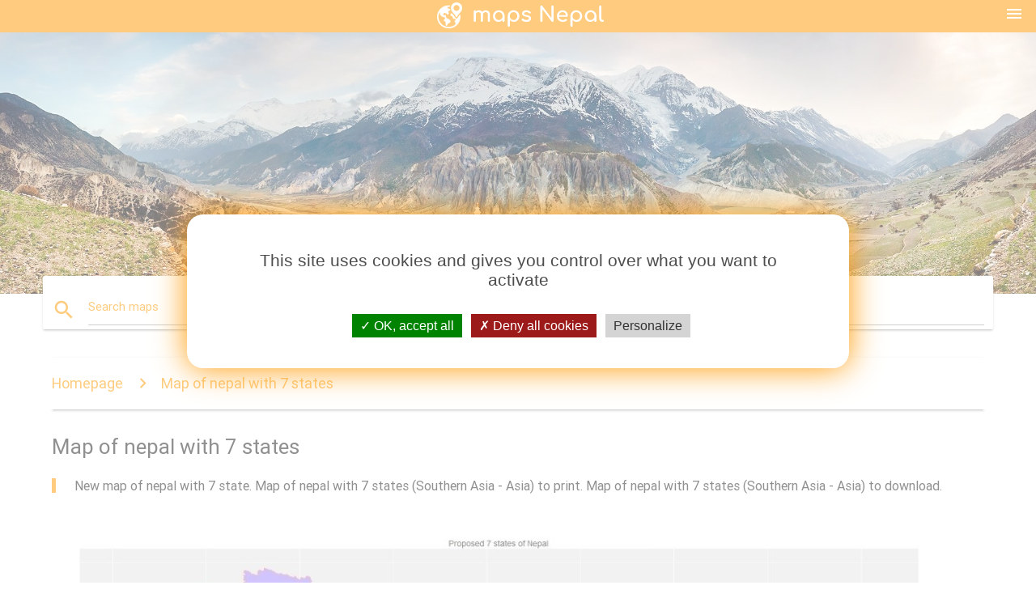

--- FILE ---
content_type: text/html; charset=UTF-8
request_url: http://maps-nepal.com/map-of-nepal-with-7-states
body_size: 10668
content:


<!DOCTYPE html>
<html lang="en">
	<head>
	
		<meta charset="utf-8">
		<meta http-equiv="x-ua-compatible" content="ie=edge">
	
		<link rel="icon" type="image/png" href="/favicon.png" />

		<title>Map of nepal with 7 states - New map of nepal with 7 state (Southern Asia - Asia)</title>
		<meta name="description" content="New map of nepal with 7 state. Map of nepal with 7 states (Southern Asia - Asia) to print. Map of nepal with 7 states (Southern Asia - Asia) to download." />

        <meta property="og:title" content="Map of nepal with 7 states - New map of nepal with 7 state (Southern Asia - Asia)" />
        <meta property="og:description" content="New map of nepal with 7 state. Map of nepal with 7 states (Southern Asia - Asia) to print. Map of nepal with 7 states (Southern Asia - Asia) to download." />
        <meta property="og:type" content="article" />
        <meta property="og:url" content="http://maps-nepal.com/map-of-nepal-with-7-states" />
        <meta property="og:image" content="http://maps-nepal.com/img/400/map-of-nepal-with-7-states.jpg" />

        <link rel="canonical" href="https://maps-nepal.com/map-of-nepal-with-7-states" />

                <link rel="alternate" hreflang="ar" href="http://ar.maps-nepal.com/خريطة-نيبال-مع-7-دول" />
                <link rel="alternate" hreflang="de" href="http://de.maps-nepal.com/karte-von-nepal-mit-7-staaten" />
                <link rel="alternate" hreflang="fr" href="http://fr.maps-nepal.com/carte-du-népal-avec-7-membres" />
                <link rel="alternate" hreflang="es" href="http://es.maps-nepal.com/mapa-de-nepal-con-7-estados" />
                <link rel="alternate" hreflang="it" href="http://it.maps-nepal.com/mappa-del-nepal-con-7-stati" />
                <link rel="alternate" hreflang="ja" href="http://ja.maps-nepal.com/地図のネパール7国" />
                <link rel="alternate" hreflang="ko" href="http://ko.maps-nepal.com/지도-네팔-7-국" />
                <link rel="alternate" hreflang="ms" href="http://ms.maps-nepal.com/peta-nepal-dengan-7-syarikat" />
                <link rel="alternate" hreflang="nl" href="http://nl.maps-nepal.com/kaart-van-nepal-met-7-staten" />
                <link rel="alternate" hreflang="pl" href="http://pl.maps-nepal.com/mapa-nepalu-z-7-państwami" />
                <link rel="alternate" hreflang="pt" href="http://pt.maps-nepal.com/mapa-do-nepal-com-7-estados" />
                <link rel="alternate" hreflang="ru" href="http://ru.maps-nepal.com/карта-Непала-с-7-государствами" />
                <link rel="alternate" hreflang="tr" href="http://tr.maps-nepal.com/7-devletleri-ile-nepal-göster-" />
                <link rel="alternate" hreflang="zh" href="http://zh.maps-nepal.com/地图尼泊尔与7国" />
                <link rel="alternate" hreflang="af" href="http://af.maps-nepal.com/kaart-van-nepal-met-7-state" />
                <link rel="alternate" hreflang="az" href="http://az.maps-nepal.com/kart-nepal-ilə-7-dövlətləri" />
                <link rel="alternate" hreflang="be" href="http://be.maps-nepal.com/карта-Непала-з-7-дзяржавамі" />
                <link rel="alternate" hreflang="bg" href="http://bg.maps-nepal.com/карта-на-Непал-от-7-държави" />
                <link rel="alternate" hreflang="bn" href="http://bn.maps-nepal.com/মানচিত্র-দিয়ে-নেপালে-7-যুক্তরাষ্ট্র" />
                <link rel="alternate" hreflang="bs" href="http://bs.maps-nepal.com/mapa-na-nepal-sa-7-država" />
                <link rel="alternate" hreflang="ca" href="http://ca.maps-nepal.com/mapa-del-nepal,-de-7-estats" />
                <link rel="alternate" hreflang="cs" href="http://cs.maps-nepal.com/mapa-nepál-se-7-státy" />
                <link rel="alternate" hreflang="da" href="http://da.maps-nepal.com/kort-over-nepal-med-7-lande" />
                <link rel="alternate" hreflang="el" href="http://el.maps-nepal.com/χάρτης-του-νεπάλ-με-7-μέλη" />
                <link rel="alternate" hreflang="et" href="http://et.maps-nepal.com/kaart-nepal-7-ühendriigid" />
                <link rel="alternate" hreflang="eu" href="http://eu.maps-nepal.com/mapa-nepal-7-states" />
                <link rel="alternate" hreflang="fa" href="http://fa.maps-nepal.com/نقشه-از-نپال-با-7-متحده" />
                <link rel="alternate" hreflang="fi" href="http://fi.maps-nepal.com/kartta-nepal-7-todetaan" />
                <link rel="alternate" hreflang="gl" href="http://gl.maps-nepal.com/mapa-de-nepal-con-7-unidos" />
                <link rel="alternate" hreflang="gu" href="http://gu.maps-nepal.com/નકશો-નેપાળ-સાથે-7-જણાવે-છે" />
                <link rel="alternate" hreflang="he" href="http://he.maps-nepal.com/מפה-של-נפאל-עם-7-מדינות" />
                <link rel="alternate" hreflang="hi" href="http://hi.maps-nepal.com/नेपाल-के-मानचित्र-के-साथ-7-राज्यों" />
                <link rel="alternate" hreflang="hr" href="http://hr.maps-nepal.com/karta-nepala-od-7-država" />
                <link rel="alternate" hreflang="ht" href="http://ht.maps-nepal.com/kat-jeyografik-nan-nepal-ak-7-etazini" />
                <link rel="alternate" hreflang="hu" href="http://hu.maps-nepal.com/térkép-nepál-7-államok" />
                <link rel="alternate" hreflang="hy" href="http://hy.maps-nepal.com/քարտեզ-թագավորի-7-պետությունների" />
                <link rel="alternate" hreflang="id" href="http://id.maps-nepal.com/peta-dari-nepal-dengan-7-negara" />
                <link rel="alternate" hreflang="is" href="http://is.maps-nepal.com/kort-af-nepal-með-7-ríkjum" />
                <link rel="alternate" hreflang="ka" href="http://ka.maps-nepal.com/რუკა-ნეპალის-7-შტატები" />
                <link rel="alternate" hreflang="kn" href="http://kn.maps-nepal.com/ನಕ್ಷೆ-ನೇಪಾಳ-7-ಸ್ಟೇಟ್ಸ್" />
                <link rel="alternate" hreflang="lt" href="http://lt.maps-nepal.com/žemėlapis-nepalo-su-7-narių" />
                <link rel="alternate" hreflang="lv" href="http://lv.maps-nepal.com/kartes-nepālas-ar-7-valstīm" />
                <link rel="alternate" hreflang="mk" href="http://mk.maps-nepal.com/карта-на-непал-со-7-држави" />
                <link rel="alternate" hreflang="mn" href="http://mn.maps-nepal.com/зураг-балба-7-улс" />
                <link rel="alternate" hreflang="no" href="http://no.maps-nepal.com/kart-over-nepal-med-7-stater" />
                <link rel="alternate" hreflang="pa" href="http://pa.maps-nepal.com/ਨਕਸ਼ਾ-ਦੇ-ਨਾਲ-ਨੇਪਾਲ-7-ਰਾਜ" />
                <link rel="alternate" hreflang="ro" href="http://ro.maps-nepal.com/harta-nepal-cu-7-state" />
                <link rel="alternate" hreflang="sk" href="http://sk.maps-nepal.com/mapa-nepál-s-7-štátov" />
                <link rel="alternate" hreflang="sl" href="http://sl.maps-nepal.com/zemljevid-nepal-s-7-članic" />
                <link rel="alternate" hreflang="sq" href="http://sq.maps-nepal.com/harta-e-nepalit-me-7-shtete" />
                <link rel="alternate" hreflang="sr" href="http://sr.maps-nepal.com/карта-Непала-са-7-држава" />
                <link rel="alternate" hreflang="sv" href="http://sv.maps-nepal.com/karta-över-nepal-med-7-stater" />
                <link rel="alternate" hreflang="sw" href="http://sw.maps-nepal.com/ramani-ya-nepal-na-7-mataifa" />
                <link rel="alternate" hreflang="ta" href="http://ta.maps-nepal.com/வரைபடம்-நேபால்-7-நாடுகள்" />
                <link rel="alternate" hreflang="th" href="http://th.maps-nepal.com/แผนที่ของจากเนปาลงั้นหรกับรัฐ-7" />
                <link rel="alternate" hreflang="tl" href="http://tl.maps-nepal.com/mapa-ng-nepal-na-may-7-unidos" />
                <link rel="alternate" hreflang="uk" href="http://uk.maps-nepal.com/карта-Непалу-з-7-державами" />
                <link rel="alternate" hreflang="ur" href="http://ur.maps-nepal.com/نقشہ-کے-ساتھ-نیپال-7-امریکہ" />
                <link rel="alternate" hreflang="vi" href="http://vi.maps-nepal.com/bản-đồ-của-nepal-với-7-kỳ" />
        
		<!--Import Google Icon Font-->
<!--		<link href="http://fonts.googleapis.com/icon?family=Material+Icons" rel="stylesheet">-->

<!--        <link rel="stylesheet" href="--><!--css/mdb.css">-->
		<!-- Compiled and minified CSS -->
<!--		<link rel="stylesheet" href="https://cdnjs.cloudflare.com/ajax/libs/materialize/0.98.0/css/materialize.min.css">-->

<!--        <link href="--><!--css/select2.min.css" rel="stylesheet" type="text/css" />-->
        <link href="https://mediacountrymapv3.newebcreations.com/css/combine.css" rel="stylesheet" type="text/css" />

        <!--Let browser know website is optimized for mobile-->
		<meta name="viewport" content="width=device-width, initial-scale=1.0"/>
		
				<style type="text/css">
		
			body {
				display: flex;
				min-height: 100vh;
				flex-direction: column;
			}

			main {
				flex: 1 0 auto;
				position: relative;
				top: -30px;
			}
			
			#searchBlock .input-field  {

			}
			
			header {
				font-size: 0;
				position: relative,
			}
			
			header a {
				display: inline-block;
			}

			#subHeader {
				padding: 5px;
			}
			
			h1 {
				font-size: 26px;
			}
			
			.container {
				width: 90%;
			}
			
			.row.marginBottomLess {
				margin-bottom: 0;
			}
			
			h2 {
				font-size: 22px;
			}
			
			blockquote {
				font-size: 16px;
				line-height: 18px;
				border-color: #ff9800;
			}
		
			.card .card-content {
				padding: 10px;
			}
			.card .card-content .card-title {
				font-size: 18px;
				line-height: 18px;
				margin-top: 6px;
				margin-bottom: 6px;
			}
            @media screen and (max-width: 600px) {
                .card .card-content .card-title {
                    font-size: 14px;
                    line-height: 14px;
                    margin-top: 6px;
                    margin-bottom: 6px;
                }
            }
			.input-field .prefix {
				top: 12px;
			}
			
			.autocomplete-content li img.circle {
				border-radius: 0;
			}

#otherWebsite li a:hover {
        text-decoration: underline;
}



		</style>
		
	</head>

	<body>

				<header class="orange">
			<div class="logo center-align">
				<a href="/" title="Maps Nepal - Southern Asia - Asia">
					<img src="/img/logo.png" style="width: 220px;" alt="Maps Nepal - Southern Asia - Asia" />
				</a>
			</div>
			<div id="menuSelectLanguage" style="position: absolute; top: 5px; right: 15px;">
				<a href="#" class="button-collapse white-text"><i class="material-icons">menu</i></a>
			</div>
			<div id="subHeader" class="orange lighten-1 hide">
				
<div class="selectLanguage">
    <div id="selectLanguageContainer">
        <div id="selectLanguage" >

            <select id="selectLanguageSelect" data-live-search="true" data-size="8" data-width="100px">
                                <option value="ar">‫العربية</option>
                                <option value="de">Deutsch</option>
                                <option value="en"selected="selected">English</option>
                                <option value="es">Español</option>
                                <option value="fr">Français</option>
                                <option value="it">Italiano</option>
                                <option value="ja">日本語</option>
                                <option value="ko">한국어</option>
                                <option value="ms">Bahasa Melayu</option>
                                <option value="nl">Nederlands</option>
                                <option value="pl">Polski</option>
                                <option value="pt">Português</option>
                                <option value="ru">Русский</option>
                                <option value="tr">Türkçe</option>
                                <option value="zh">中文</option>
                                <option value="af">Afrikaans</option>
                                <option value="az">Azərbaycanca</option>
                                <option value="be">Беларуская</option>
                                <option value="bg">Български</option>
                                <option value="bn">বাংলা</option>
                                <option value="bs">Bosanski</option>
                                <option value="ca">Català</option>
                                <option value="cs">Čeština</option>
                                <option value="da">Dansk</option>
                                <option value="el">Ελληνικά</option>
                                <option value="et">Eesti</option>
                                <option value="eu">Euskara</option>
                                <option value="fa">پارسی</option>
                                <option value="fi">Suomi</option>
                                <option value="gl">Galego</option>
                                <option value="gu">ગુજરાતી</option>
                                <option value="he">עברית</option>
                                <option value="hi">पैरिस</option>
                                <option value="hr">Hrvatski</option>
                                <option value="ht">Kreyol ayisyen</option>
                                <option value="hu">Magyar</option>
                                <option value="hy">Հայերեն</option>
                                <option value="id">Bahasa Indonesia</option>
                                <option value="is">íslenska</option>
                                <option value="ka">ქართული</option>
                                <option value="kn">ಕನ್ನಡ</option>
                                <option value="lt">Lietuvių</option>
                                <option value="lv">Latviešu</option>
                                <option value="mk">Македонски</option>
                                <option value="mn">Монгол</option>
                                <option value="no">Norsk</option>
                                <option value="pa">ਪੰਜਾਬੀ</option>
                                <option value="ro">Română</option>
                                <option value="sk">Slovenčina</option>
                                <option value="sl">Slovenščina</option>
                                <option value="sq">Shqip</option>
                                <option value="sr">Српски</option>
                                <option value="sv">Svenska</option>
                                <option value="sw">Kiswahili</option>
                                <option value="ta">தமிழ்</option>
                                <option value="th">ภาษาไทย</option>
                                <option value="tl">Tagalog</option>
                                <option value="uk">Українська</option>
                                <option value="ur">اردو</option>
                                <option value="vi">Tiếng Việt</option>
                            </select>

        </div>
    </div>
    <style type="text/css">

        #selectLanguageContainer label {
            margin-left: 15px;
            color: white;
            font-weight: normal;
        }

        .selectLanguage {
			/* position: absolute;
			right: 10px;
			top: 5px;
			width: 100px; */
			font-size: 14px;
        }

        #selectLanguage {
            text-align: center;
        }

        #selectLanguage button {
/*            background: transparent;*/
        }

        .valign {
            display: inline-block;
            vertical-align: middle;
        }
        .vrule {
            width: 1%;
            height: 100%;
            display: inline-block;
            vertical-align: middle;
        }

        .nextIconNav {
            margin-left: 10px;
            line-height: 16px;
            width: 160px;
        }

        .side-nav a {
            line-height: auto;
            vertical-align: middle;
        }

        .side-nav .collapsible-body a {
            height: 42px;
            line-height: 42px;
            line-height: normal;
            vertical-align: middle;
            font-size: 0.9rem;
        }

/*
        #selectLanguage input {
            padding-top: 5px;
            padding-bottom: 5px;
            height: 25px;
            margin: 0 auto;
        }
*/

    </style>

</div>
			</div>
		</header>
		
		<img src="/img/ban.jpg" class="responsive-img" />
		
		<main>
			<div id="searchBlock" class="container orange-text">
				<div class="row">
					<div class="col s12">
					  <div class="row card orange-text">
						<div class="input-field col s12">
						  <i class="material-icons prefix orange-text">search</i>
						  <input type="text" id="autocomplete-input" class="autocomplete light-blue-text">
						  <label for="autocomplete-input" class="orange-text">Search maps</label>
						</div>
					  </div>
					</div>
				</div>
			</div>

                        
			
			<nav class="container">
				<div class="row nav-wrapper white orange-text">
					<div class="col s12">
						<a href="/" class="breadcrumb orange-text" title="Homepage maps Nepal">Homepage</a>
						<a href="/map-of-nepal-with-7-states" class="breadcrumb orange-text" title="Map of nepal with 7 states">Map of nepal with 7 states</a>
					</div>
				</div>
			</nav>
			
			<div class="container">
				<div class="row">
					<div class="col s12">
						<h1>Map of nepal with 7 states</h1>
						<blockquote class="orange-border">
							New map of nepal with 7 state. Map of nepal with 7 states (Southern Asia - Asia) to print. Map of nepal with 7 states (Southern Asia - Asia) to download.<br />
													</blockquote>
					</div>

					<div class="col s12">
						<!-- Go to www.addthis.com/dashboard to customize your tools -->
						<div class="addthis_inline_share_toolbox_gn1u"></div>
					</div>
				</div>
				
				<div class="row">
					<div class="col s12" id="map">
                        <div class="mdb-lightbox">
                            <figure>
                            <a href="/img/0/map-of-nepal-with-7-states.jpg" data-size="1600x800" title="new map of nepal with 7 state">
						        <img class="responsive-img" src="/img/1200/map-of-nepal-with-7-states.jpg" alt="new map of nepal with 7 state" />
                            </a>
                            </figure>
                        </div>
					</div>

                        

					<div class="col s12 center">
						<h2 class="center">New map of nepal with 7 state</h2>
						<a id="printButton" href="#" class="btn orange" title="Map of nepal with 7 states to print"><i class="material-icons left">print</i><span>Print</span></a>
						<a href="/download.php?id=16&name=map-of-nepal-with-7-states.jpg" target="_blank"  class="btn orange" title="Map of nepal with 7 states to download"><i class="material-icons  left">system_update_alt</i><span>Download</span></a>
					</div>
				</div>
				
				<div class="row">
					&nbsp;
				</div>
				
								
			</div>
		</main>

        <div id="mdb-lightbox-ui"></div>

		


		<footer class="page-footer orange">
			<div class="container">
		
				<!--Social buttons-->
				<div class="row social-section">
					<!-- Go to www.addthis.com/dashboard to customize your tools -->
					<div class="addthis_inline_share_toolbox_nrhe center"></div>
				</div>
				
			</div>
			<div class="footer-copyright">
				<div class="container center">
					© 2026 Copyright: <a class="white-text text-lighten-3 center" target="_blank" href="mailto:newebcreations@gmail.com">Newebcreations</a>
				</div>
			</div>
		</footer>


		<!-- SCRIPTS -->
<script type="text/javascript" src="https://mediacountrymapv3.newebcreations.com/js/combine.js"></script>

<!--Import jQuery before materialize.js-->
<!--<script type="text/javascript" src="https://code.jquery.com/jquery-2.1.1.min.js"></script>-->
<!-- Compiled and minified JavaScript -->
<!--<script src="https://cdnjs.cloudflare.com/ajax/libs/materialize/0.98.0/js/materialize.min.js"></script>-->

<!--<script type="text/javascript" src="--><!--js/select2/select2.min.js"></script>-->

<!--<script type="text/javascript" src="--><!--js/lightbox.js"></script>-->

<!--<script type="text/javascript" src="--><!--js/jquery.print.js"></script>-->

<!--<script type="text/javascript" src="--><!--js/jquery.printElement.js"></script>-->


<script type="text/javascript">

    $(document).ready(function() {
	
	$('input.autocomplete').autocomplete({
		data: {
						"nepal map": "/img/400/nepal-map.jpg",
						"map of nepal": "/img/400/map-of-nepal.jpg",
						"nepal map with district": "/img/400/nepal-map-with-district.jpg",
						"nepal world map": "/img/400/nepal-world-map.jpg",
						"india nepal map": "/img/400/india-nepal-map.jpg",
						"nepal roads map": "/img/400/nepal-roads-map.jpg",
						"nepal map road": "/img/400/nepal-map-road.jpg",
						"nepali map": "/img/400/nepali-map.jpg",
						"old nepal map": "/img/400/old-nepal-map.jpg",
						"political map of nepal": "/img/400/political-map-of-nepal.jpg",
						"satellite map of nepal": "/img/400/satellite-map-of-nepal.jpg",
						"nepal cities map": "/img/400/nepal-cities-map.jpg",
						"greater nepal map": "/img/400/greater-nepal-map.jpg",
						"nepal tourist map": "/img/400/nepal-tourist-map.jpg",
						"nepal tourism map": "/img/400/nepal-tourism-map.jpg",
						"map of nepal with 7 states": "/img/400/map-of-nepal-with-7-states.jpg",
						"outline map of nepal": "/img/400/outline-map-of-nepal.jpg",
						"nepal states map": "/img/400/nepal-states-map.jpg",
						"nepal state map": "/img/400/nepal-state-map.jpg",
						"nepal river map": "/img/400/nepal-river-map.jpg",
						"map of nepal with rivers": "/img/400/map-of-nepal-with-rivers.jpg",
						"map of nepal with 75 districts": "/img/400/map-of-nepal-with-75-districts.jpg",
						"nepal map overwatch": "/img/400/nepal-map-overwatch.jpg",
						"map of nepal with 14 zones and 75 districts": "/img/400/map-of-nepal-with-14-zones-and-75-districts.jpg",
						"nepal country map": "/img/400/nepal-country-map.jpg",
						"nepal mountains map": "/img/400/nepal-mountains-map.jpg",
						"nepal map with district and zone": "/img/400/nepal-map-with-district-and-zone.jpg",
						"nepal tourist places map": "/img/400/nepal-tourist-places-map.jpg",
						"nepal map with states": "/img/400/nepal-map-with-states.jpg",
						"nepal location on world map": "/img/400/nepal-location-on-world-map.jpg",
						"nepal highway map": "/img/400/nepal-highway-map.jpg",
						"physical map of nepal": "/img/400/physical-map-of-nepal.jpg",
						"nepal provinces map": "/img/400/nepal-provinces-map.jpg",
						"nepal old map": "/img/400/nepal-old-map.jpg",
						"nepal map asia": "/img/400/nepal-map-asia.jpg",
						"nepal map picture": "/img/400/nepal-map-picture.jpg",
						"nepal geography map": "/img/400/nepal-geography-map.jpg",
						"nepal tibet map": "/img/400/nepal-tibet-map.jpg",
						"nepal railway map": "/img/400/nepal-railway-map.jpg",
						"nepal trekking map": "/img/400/nepal-trekking-map.jpg",
						"nepal 7 pradesh map": "/img/400/nepal-7-pradesh-map.jpg",
						"7 states of nepal map": "/img/400/7-states-of-nepal-map.jpg",
						"topo map of nepal": "/img/400/topo-map-of-nepal.jpg",
						"nepal regions map": "/img/400/nepal-regions-map.jpg",
						"nepal region map": "/img/400/nepal-region-map.jpg",
						"nepal airports map": "/img/400/nepal-airports-map.jpg",
						"highway of nepal in map": "/img/400/highway-of-nepal-in-map.jpg",
						"3d map of nepal": "/img/400/3d-map-of-nepal.jpg",
						"ancient nepal map": "/img/400/ancient-nepal-map.jpg",
						"nepal himalayas map": "/img/400/nepal-himalayas-map.jpg",
						"mount everest nepal map": "/img/400/mount-everest-nepal-map.jpg",
						"federal map of nepal": "/img/400/federal-map-of-nepal.jpg",
						"detailed map of nepal": "/img/400/detailed-map-of-nepal.jpg",
						"geological map of nepal": "/img/400/geological-map-of-nepal.jpg",
						"road map of nepal with districts": "/img/400/road-map-of-nepal-with-districts.jpg",
						"map of nepal with 5 development regions": "/img/400/map-of-nepal-with-5-development-regions.jpg",
						"history map of nepal": "/img/400/history-map-of-nepal.jpg",
						"nepal route map": "/img/400/nepal-route-map.jpg",
						"earth map nepal": "/img/400/earth-map-nepal.jpg",
						"nepal map vector": "/img/400/nepal-map-vector.jpg",
						"map house nepal": "/img/400/map-house-nepal.jpg",
						"nepal railway map butwal": "/img/400/nepal-railway-map-butwal.jpg",
						"map of eastern nepal": "/img/400/map-of-eastern-nepal.jpg",
						"map of ktm nepal": "/img/400/map-of-ktm-nepal.jpg",
						"nepal fast track road map": "/img/400/nepal-fast-track-road-map.jpg",
						"nepal map with flag": "/img/400/nepal-map-with-flag.jpg",
						"draw a map of nepal": "/img/400/draw-a-map-of-nepal.jpg",
						"gis map of nepal": "/img/400/gis-map-of-nepal.jpg",
						"original map of nepal": "/img/400/original-map-of-nepal.jpg",
						"satellite map of nepal live": "/img/400/satellite-map-of-nepal-live.jpg",
						"tourist map of pokhara nepal": "/img/400/tourist-map-of-pokhara-nepal.jpg",
						"western nepal map": "/img/400/western-nepal-map.jpg",
						"rupandehi nepal map": "/img/400/rupandehi-nepal-map.jpg",
						"map of nepal with national parks": "/img/400/map-of-nepal-with-national-parks.jpg",
						"nepal climate map": "/img/400/nepal-climate-map.jpg",
						"map of nepal with temples": "/img/400/map-of-nepal-with-temples.jpg",
						"nepal train map": "/img/400/nepal-train-map.jpg",
						"nepal tourist guide map": "/img/400/nepal-tourist-guide-map.jpg",
						"blank map of nepal": "/img/400/blank-map-of-nepal.jpg",
						"digital map of nepal": "/img/400/digital-map-of-nepal.jpg",
						"nepal population map": "/img/400/nepal-population-map.jpg",
						"nepal vdc map": "/img/400/nepal-vdc-map.jpg",
						"map of nepal with major highways": "/img/400/map-of-nepal-with-major-highways.jpg",
						"nepal altitude map": "/img/400/nepal-altitude-map.jpg",
						"map of nepal with districts and vdc": "/img/400/map-of-nepal-with-districts-and-vdc.jpg",
					},
		limit: 20, // The max amount of results that can be shown at once. Default: Infinity.
	});
	
	$('input.autocomplete').on("change", function() {
		var data = {
						"nepal map": "/nepal-map",
						"map of nepal": "/map-of-nepal",
						"nepal map with district": "/nepal-map-with-district",
						"nepal world map": "/nepal-world-map",
						"india nepal map": "/india-nepal-map",
						"nepal roads map": "/nepal-roads-map",
						"nepal map road": "/nepal-map-road",
						"nepali map": "/nepali-map",
						"old nepal map": "/old-nepal-map",
						"political map of nepal": "/political-map-of-nepal",
						"satellite map of nepal": "/satellite-map-of-nepal",
						"nepal cities map": "/nepal-cities-map",
						"greater nepal map": "/greater-nepal-map",
						"nepal tourist map": "/nepal-tourist-map",
						"nepal tourism map": "/nepal-tourism-map",
						"map of nepal with 7 states": "/map-of-nepal-with-7-states",
						"outline map of nepal": "/outline-map-of-nepal",
						"nepal states map": "/nepal-states-map",
						"nepal state map": "/nepal-state-map",
						"nepal river map": "/nepal-river-map",
						"map of nepal with rivers": "/map-of-nepal-with-rivers",
						"map of nepal with 75 districts": "/map-of-nepal-with-75-districts",
						"nepal map overwatch": "/nepal-map-overwatch",
						"map of nepal with 14 zones and 75 districts": "/map-of-nepal-with-14-zones-and-75-districts",
						"nepal country map": "/nepal-country-map",
						"nepal mountains map": "/nepal-mountains-map",
						"nepal map with district and zone": "/nepal-map-with-district-and-zone",
						"nepal tourist places map": "/nepal-tourist-places-map",
						"nepal map with states": "/nepal-map-with-states",
						"nepal location on world map": "/nepal-location-on-world-map",
						"nepal highway map": "/nepal-highway-map",
						"physical map of nepal": "/physical-map-of-nepal",
						"nepal provinces map": "/nepal-provinces-map",
						"nepal old map": "/nepal-old-map",
						"nepal map asia": "/nepal-map-asia",
						"nepal map picture": "/nepal-map-picture",
						"nepal geography map": "/nepal-geography-map",
						"nepal tibet map": "/nepal-tibet-map",
						"nepal railway map": "/nepal-railway-map",
						"nepal trekking map": "/nepal-trekking-map",
						"nepal 7 pradesh map": "/nepal-7-pradesh-map",
						"7 states of nepal map": "/7-states-of-nepal-map",
						"topo map of nepal": "/topo-map-of-nepal",
						"nepal regions map": "/nepal-regions-map",
						"nepal region map": "/nepal-region-map",
						"nepal airports map": "/nepal-airports-map",
						"highway of nepal in map": "/highway-of-nepal-in-map",
						"3d map of nepal": "/3d-map-of-nepal",
						"ancient nepal map": "/ancient-nepal-map",
						"nepal himalayas map": "/nepal-himalayas-map",
						"mount everest nepal map": "/mount-everest-nepal-map",
						"federal map of nepal": "/federal-map-of-nepal",
						"detailed map of nepal": "/detailed-map-of-nepal",
						"geological map of nepal": "/geological-map-of-nepal",
						"road map of nepal with districts": "/road-map-of-nepal-with-districts",
						"map of nepal with 5 development regions": "/map-of-nepal-with-5-development-regions",
						"history map of nepal": "/history-map-of-nepal",
						"nepal route map": "/nepal-route-map",
						"earth map nepal": "/earth-map-nepal",
						"nepal map vector": "/nepal-map-vector",
						"map house nepal": "/map-house-nepal",
						"nepal railway map butwal": "/nepal-railway-map-butwal",
						"map of eastern nepal": "/map-of-eastern-nepal",
						"map of ktm nepal": "/map-of-ktm-nepal",
						"nepal fast track road map": "/nepal-fast-track-road-map",
						"nepal map with flag": "/nepal-map-with-flag",
						"draw a map of nepal": "/draw-a-map-of-nepal",
						"gis map of nepal": "/gis-map-of-nepal",
						"original map of nepal": "/original-map-of-nepal",
						"satellite map of nepal live": "/satellite-map-of-nepal-live",
						"tourist map of pokhara nepal": "/tourist-map-of-pokhara-nepal",
						"western nepal map": "/western-nepal-map",
						"rupandehi nepal map": "/rupandehi-nepal-map",
						"map of nepal with national parks": "/map-of-nepal-with-national-parks",
						"nepal climate map": "/nepal-climate-map",
						"map of nepal with temples": "/map-of-nepal-with-temples",
						"nepal train map": "/nepal-train-map",
						"nepal tourist guide map": "/nepal-tourist-guide-map",
						"blank map of nepal": "/blank-map-of-nepal",
						"digital map of nepal": "/digital-map-of-nepal",
						"nepal population map": "/nepal-population-map",
						"nepal vdc map": "/nepal-vdc-map",
						"map of nepal with major highways": "/map-of-nepal-with-major-highways",
						"nepal altitude map": "/nepal-altitude-map",
						"map of nepal with districts and vdc": "/map-of-nepal-with-districts-and-vdc",
					};

		var label = $(this).val();
		var url = '';
		$.each(data, function(key, value) {
			if (label == key) {
				url = value;
			}
		});
		if (url != '')
			location.href = url;
		
	});
	
	
	
	var currentLanguage = "EN";

	$('#selectLanguage select').select2({
		placeholder: 'Select your language'
	});

	$('#selectLanguage select').on("change", function() {
		var val = $(this).val();

		if (val != currentLanguage) {
			if (val == "en")
				location.href = 'http://maps-nepal.com/';
			else
				location.href = 'http://'+val+'.maps-nepal.com/';
		}
	});

    $("#menuSelectLanguage a").click(function() {

        if ($("#subHeader").hasClass("hide")) {
            $("#subHeader").removeClass("hide");
        } else {
            $("#subHeader").addClass("hide");
        }

        return false;
    });






	

    });


</script>

<!-- Go to www.addthis.com/dashboard to customize your tools -->
<!--
<script type="text/javascript" src="//s7.addthis.com/js/300/addthis_widget.js#pubid=ra-535972064203a2c9"></script>

<script>
    (function(i,s,o,g,r,a,m){i['GoogleAnalyticsObject']=r;i[r]=i[r]||function(){
        (i[r].q=i[r].q||[]).push(arguments)},i[r].l=1*new Date();a=s.createElement(o),
        m=s.getElementsByTagName(o)[0];a.async=1;a.src=g;m.parentNode.insertBefore(a,m)
    })(window,document,'script','https://www.google-analytics.com/analytics.js','ga');

    ga('create', 'UA-121235112-18', 'auto');
    ga('send', 'pageview');

</script>

-->

		<style type="text/css">
			
			/*****************/
			/* TARTEAUCITRON */
			/*****************/
			body #tarteaucitronRoot div#tarteaucitronAlertBig {
				box-shadow: 0 0 40px #ff9800;
				background: #fff;
				color: #4D4D4D;
			}
			div#tarteaucitronAlertBig:before {
				content: '';
				font-size: 35px;
			}
			
			#tarteaucitronAlertBig #tarteaucitronPrivacyUrl, 
			#tarteaucitronAlertBig #tarteaucitronPrivacyUrlDialog, 
			#tarteaucitronAlertBig #tarteaucitronDisclaimerAlert, 
			#tarteaucitronAlertBig #tarteaucitronDisclaimerAlert strong {
				color: #4D4D4D;
			}
			
			#tarteaucitronAlertBig #tarteaucitronCloseAlert, 
			#tarteaucitron #tarteaucitronPrivacyUrl, 
			#tarteaucitron #tarteaucitronPrivacyUrlDialog {
				background: #D4D4D4;
			}
			
			#tarteaucitron #tarteaucitronServices .tarteaucitronMainLine {
				background: #ff9800;
			}
			#tarteaucitronAlertSmall #tarteaucitronCookiesListContainer #tarteaucitronCookiesList .tarteaucitronTitle, 
			#tarteaucitron #tarteaucitronServices .tarteaucitronTitle button, 
			#tarteaucitron #tarteaucitronInfo, 
			#tarteaucitron #tarteaucitronServices .tarteaucitronDetails {
				background: #ff9800;
			}
			#tarteaucitron #tarteaucitronServices .tarteaucitronMainLine:hover {
				background: #ff9800;
			}
			div#tarteaucitronInfo {
				border-bottom: 1px solid;
				border-top: 1px solid;
				border-color: #fff;
			}
			
			#tarteaucitron .tarteaucitronBorder, 
			#tarteaucitronAlertSmall #tarteaucitronCookiesListContainer #tarteaucitronCookiesList .tarteaucitronCookiesListMain, 
			#tarteaucitronAlertSmall #tarteaucitronCookiesListContainer #tarteaucitronCookiesList, 
			#tarteaucitronAlertSmall #tarteaucitronCookiesListContainer #tarteaucitronCookiesList .tarteaucitronHidden, 
			#tarteaucitron #tarteaucitronServices .tarteaucitronMainLine {
				border-color: #ff9800 !important;
			}
			
		</style>


		<script src="https://mediacountrymapv3.newebcreations.com/js/tarteaucitron.js-1.9.5/tarteaucitron.js"></script>		
		<script type="text/javascript">
			tarteaucitron.init({
				"privacyUrl": "", /* Privacy policy url */

				"hashtag": "#tarteaucitron", /* Open the panel with this hashtag */
				"cookieName": "nwc", /* Cookie name */

				"orientation": "middle", /* Banner position (top - bottom - middle - popup) */

				"groupServices": false, /* Group services by category */

				"showAlertSmall": false, /* Show the small banner on bottom right */
				"cookieslist": true, /* Show the cookie list */
				
				"showIcon": true, /* Show cookie icon to manage cookies */
				// "iconSrc": "", /* Optionnal: URL or base64 encoded image */
				"iconPosition": "BottomRight", /* Position of the icon between BottomRight, BottomLeft, TopRight and TopLeft */

				"adblocker": false, /* Show a Warning if an adblocker is detected */

				"DenyAllCta" : true, /* Show the deny all button */
				"AcceptAllCta" : true, /* Show the accept all button when highPrivacy on */
				"highPrivacy": true, /* HIGHLY RECOMMANDED Disable auto consent */

				"handleBrowserDNTRequest": false, /* If Do Not Track == 1, disallow all */

				"removeCredit": true, /* Remove credit link */
				"moreInfoLink": true, /* Show more info link */
				"useExternalCss": false, /* If false, the tarteaucitron.css file will be loaded */

				//"cookieDomain": ".my-multisite-domaine.fr", /* Shared cookie for subdomain website */

				"readmoreLink": "", /* Change the default readmore link pointing to tarteaucitron.io */
				
				"mandatory": true /* Show a message about mandatory cookies */
			});
			
			tarteaucitron.user.gajsUa = 'UA-121235112-18';
			tarteaucitron.user.gajsMore = function () { /* add here your optionnal _ga.push() */ };
			(tarteaucitron.job = tarteaucitron.job || []).push('gajs');
			(tarteaucitron.job = tarteaucitron.job || []).push('adsense');
			
			tarteaucitron.user.addthisPubId = 'ra-535972064203a2c9';
			(tarteaucitron.job = tarteaucitron.job || []).push('addthis');
			
			

		</script>




        <script type="text/javascript">

            $(function () {
                $("#mdb-lightbox-ui").load("https://mediacountrymapv3.newebcreations.com/mdb-addons/mdb-lightbox-ui.html");

                $("#printButton").click(function() {
                    var imgPrint = $("#map").clone();
                    imgPrint.print();
                    return false;
                });
            });

        </script>


	</body>
</html>
